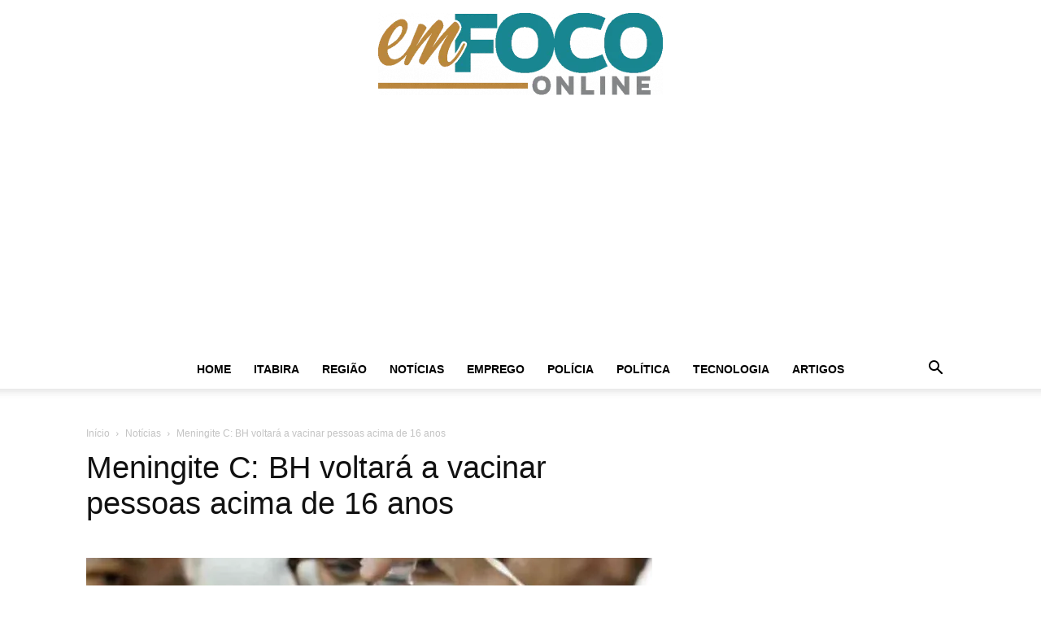

--- FILE ---
content_type: text/html; charset=utf-8
request_url: https://www.google.com/recaptcha/api2/aframe
body_size: 266
content:
<!DOCTYPE HTML><html><head><meta http-equiv="content-type" content="text/html; charset=UTF-8"></head><body><script nonce="8-Gme4f80vUHv1A1xajeTA">/** Anti-fraud and anti-abuse applications only. See google.com/recaptcha */ try{var clients={'sodar':'https://pagead2.googlesyndication.com/pagead/sodar?'};window.addEventListener("message",function(a){try{if(a.source===window.parent){var b=JSON.parse(a.data);var c=clients[b['id']];if(c){var d=document.createElement('img');d.src=c+b['params']+'&rc='+(localStorage.getItem("rc::a")?sessionStorage.getItem("rc::b"):"");window.document.body.appendChild(d);sessionStorage.setItem("rc::e",parseInt(sessionStorage.getItem("rc::e")||0)+1);localStorage.setItem("rc::h",'1769021803256');}}}catch(b){}});window.parent.postMessage("_grecaptcha_ready", "*");}catch(b){}</script></body></html>